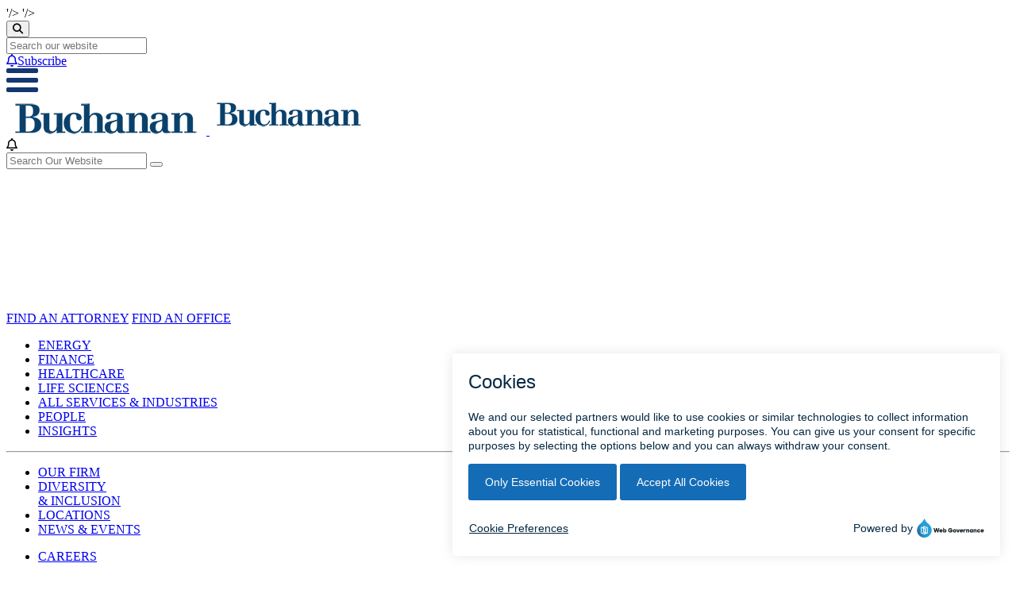

--- FILE ---
content_type: text/html; charset=UTF-8
request_url: https://www.bipc.com/expanded-employer-requirements-for-pregnant-and-nursing-mothers
body_size: 9791
content:
<!DOCTYPE html>
<html lang="en">
    <head>
                
    























        
        <!-- Monsido start -->
        <script type="text/javascript">
    window._monsido = window._monsido || {
        token: "CIcUKz5hxQ-X2ywIK8IyIQ",
        statistics: {
            enabled: true,
            cookieLessTracking: true,
            documentTracking: {
                enabled: true,
                documentCls: "monsido_download",
                documentIgnoreCls: "monsido_ignore_download",
                documentExt: [],
            },
        },
        heatmap: {
            enabled: true,
        },
        pageCorrect: {
            enabled: true,
        },
        pageAssistV2: {
            enabled: true,
            theme: "light",
            mainColor: "#146CB6",
            textColor: "#ffffff",
            linkColor: "#146CB6",
            buttonHoverColor: "#146CB6",
            mainDarkColor: "#052942",
            textDarkColor: "#ffffff",
            linkColorDark: "#FFCF4B",
            buttonHoverDarkColor: "#FFCF4B",
            greeting: "Discover your personalization options",
            direction: "rightbottom",
            coordinates: "unset 80 10 unset",
            iconShape: "circle",
            title: "Personalization Options",
            titleText: "Welcome to PageAssist™ toolbar! Adjust the options below to cater the website to your accessibility needs.",
            iconPictureUrl: "wheelchair",
            logoPictureUrl: "https://www.bipc.com/assets/images/Logos/Buchanan/2023/Buchanan_2023_Logo_White-01.png",
            logoPictureBase64: "",
            languages: ["en-US"],
            defaultLanguage: "en-US",
            skipTo: false,
            accessibilityStatementURL: "https://www.bipc.com/accessibility-statement",
            alwaysOnTop: true,
        },
    };
    window._monsidoConsentManagerConfig = window._monsidoConsentManagerConfig || {
        token: "CIcUKz5hxQ-X2ywIK8IyIQ",
        privacyRegulation: "ccpa",
        settings: {
            manualStartup: false,
            hideOnAccepted: false,
            perCategoryConsent: true,
            explicitRejectOption: false,
            hasOverlay: false,
        },
        i18n: {
            languages: ["en_US"], 
            defaultLanguage: "en_US"
        },
        theme: {
            buttonColor: "#146CB6",
            buttonTextColor: "#ffffff",
            iconPictureUrl: "cookie_bite",
            iconShape: "circle",
            position: "bottom-right",
        },
        links: {
            cookiePolicyUrl: "https://www.bipc.com/privacy-policy#_Toc29651871",
            optOutUrl: "https://www.bipc.com/privacy-policy",
        },
    };
</script>
<script type="text/javascript" async src="https://app-script.monsido.com/v2/monsido-script.js"></script>
<script type="text/javascript" src="https://monsido-consent.com/v1/mcm.js"></script>
        <!-- Monsido end -->
        
        <meta charset="utf-8">
        <meta http-equiv="Content-Security-Policy" content="upgrade-insecure-requests" />
        <base href="https://www.bipc.com/">
		<meta name="viewport" content="width=device-width, initial-scale=1">
		<title>Expanded Employer Requirements for Pregnant and Nursing Mothers | Buchanan Ingersoll & Rooney PC</title>
		
		<!-- Meta tags -->
		
		<meta name="robots" content="index,follow">
		
		
		
		<meta property='og:title' content='Expanded Employer Requirements for Pregnant and Nursing Mothers'/>
        <meta property='og:image' content='https://www.bipc.com/assets/images/thumbnails/post-social-L_and_E-expanded-employer-requirements-for-nursing-mothers.jpg' name='image'/>
        <meta property='og:image:alt' content='Buchanan Ingersoll & Rooney Article'/>
        <meta property='og:type' content="article" />
        <meta property="article:published_time" content="2023-01-10 11:24:00 am" />
        <meta property='og:description' content='<meta name="Description" content="The Pregnant Worker's Fairness Act (PWFA) and the Providing Urgent Maternal Protections for Nursing Mothers (PUMP) Act set minimum standards to protect individuals in the workplace affected by pregnancy, childbirth, or related medical conditions, and lactation needs." />'/>
        <meta property='og:url' content='https://www.bipc.com/expanded-employer-requirements-for-pregnant-and-nursing-mothers' />
        <meta property='og:site_name' content='Buchanan Ingersoll & Rooney PC' />
        <meta name="twitter:card" content="summary_large_image" />
        <meta name="twitter:site" content="@buchanannews" />
        <meta name='twitter:image' content='https://www.bipc.com/assets/images/thumbnails/post-social-L_and_E-expanded-employer-requirements-for-nursing-mothers.jpg'/>
        <meta name='twitter:description' content='<meta name="Description" content="The Pregnant Worker's Fairness Act (PWFA) and the Providing Urgent Maternal Protections for Nursing Mothers (PUMP) Act set minimum standards to protect individuals in the workplace affected by pregnancy, childbirth, or related medical conditions, and lactation needs." />'/>
        <meta name="twitter:title" content="Expanded Employer Requirements for Pregnant and Nursing Mothers" />
		
		<meta name="author" content=", ">
		
		
		
		
		<meta name="Description" content="The Pregnant Worker's Fairness Act (PWFA) and the Providing Urgent Maternal Protections for Nursing Mothers (PUMP) Act set minimum standards to protect individuals in the workplace affected by pregnancy, childbirth, or related medical conditions, and lactation needs." />
        <script src="https://use.typekit.net/mpx7uho.js"></script> 
        <script>try{Typekit.load({ async: true });}catch(e){}</script> 
        
        <!-- Newer GA4 Google Tag -->
        
        
        <!-- Older UA Google Tag -->
		<!-- -->
        
        <!-- Google Tag Manager Head Tag -->
                    <!-- Google Tag Manager -->
                <script>(function(w,d,s,l,i){w[l]=w[l]||[];w[l].push({'gtm.start':
                new Date().getTime(),event:'gtm.js'});var f=d.getElementsByTagName(s)[0],
                j=d.createElement(s),dl=l!='dataLayer'?'&l='+l:'';j.async=true;j.src=
                'https://www.googletagmanager.com/gtm.js?id='+i+dl;f.parentNode.insertBefore(j,f);
                })(window,document,'script','dataLayer','GTM-TWZNHJ2');</script>
            <!-- End Google Tag Manager -->
            
            <!-- Added 03-21-2024 -->
            <script async src="https://www.googletagmanager.com/gtag/js?id=AW-11083888683"></script> 
            <script> 
                window.dataLayer = window.dataLayer || []; 
                function gtag(){dataLayer.push(arguments);} 
                gtag('js', new Date()); 
                
                gtag('config', 'AW-11083888683'); 
            </script> 
            <!-- End Google Tag Manager -->
            
            
        
        <!-- <script src="https://code.jquery.com/jquery-3.7.1.min.js" crossorigin="anonymous"></script> -->
        <script src="dist/js/jquery-3.7.1.min.js" crossorigin="anonymous"></script>
        
        
        <!-- <script src="dist/js/gaExtLink.js" type="text/javascript"></script> -->
        
        <!-- CSS Linking -->
        <link rel="stylesheet" type="text/css" href="dist/css/fonts.css">
        <link href='https://fonts.googleapis.com/css?family=Titillium+Web' rel='stylesheet' type='text/css'>
        
		<link rel="stylesheet" type="text/css" href="dist/css/animate.css">
		<link rel="stylesheet" href="/dist/css/main-2024.05-06.css?v=1764884771" type="text/css">
		
        <link rel="stylesheet" type="text/css" href="dist/css/adsx.css?v=1.0"> 
        		
        <!-- FontAwesome -->
        <script src="https://kit.fontawesome.com/c47cc2bbd6.js" crossorigin="anonymous"></script>
        
        <link rel="icon" type="image/png" href="/assets/images/Logos/Buchanan/favicon.png" />
        
		
		
		<style>
mon-cb-main {
    font-family: 'Gibson', sans-serif !important;
    --font-family: 'Gibson', sans-serif !important;
    line-height: 1.3;
    --icon-width: 5px;
    --icon-height: 5px;
}

.option-title, .section-title {
    font-weight: 600 !important;
}

.media-section-title {
    font: 600 14px Gibson !important;
}

@media print {
    
    mon-cb-main {
        display: none;
    }
    
}

</style>
		
		
		
		<script>
		    dataLayer.push({'event': 'click_to_call'});
		    dataLayer.push({'event': 'click_to_email'});
		    dataLayer.push({'event': 'subscribe_clicks'});
		</script>
		
		<!-- Sentry code -->
		<!-- <script
		              src="https://js.sentry-cdn.com/80484dd5e658e2cd1b39867e637dcc21.min.js"
		              crossorigin="anonymous"
		        ></script> -->
        
        <script>
            let showFilterOnLoad = false;
        </script>
        
        <script>
    const queryString = window.location.search;
    const urlParams = new URLSearchParams(queryString);
    
    //console.log(urlParams);
    
    const upLocation = urlParams.get('loc');
    const upService = urlParams.get('service');
    const upAdmissions = urlParams.get('admissions');
    const upSchool = urlParams.get('school');
    
    //console.log("Location: " + upLocation);
    //console.log("Service: " + upService);
    //console.log("Admission: " + upAdmissions);
    //console.log("School: " + upSchool);
</script>
        
        <!-- Removing the extra quotation marks while being accessible to screenreaders -->
        <style>
            q { quotes: none; } 
            
            blockquote.insight p {
                font-size: 1.25em !important;
                line-height: 1.8em !important;
                font-family: 'Georgia' !important;
                color: black !important;
                font-style: italic !important;
            }
            
            blockquote.insight { margin-bottom: 30px !important; }
        </style>
        
        
        
        <link href="dist/css/top-blurb.css" rel="stylesheet" type="text/css">
        <link href="dist/css/bottom-blurb.css" rel="stylesheet" type="text/css">
        <link href="dist/css/insights.css" rel="stylesheet" type="text/css">
        
        <script>
            dataLayer.push({'event': 'insights_item_vist'});
        </script>
    </head>
    <body>
        <!-- Google Tag Manager body tag -->
<!-- Google Tag Manager (noscript) -->
<noscript><iframe src="https://www.googletagmanager.com/ns.html?id=GTM-TWZNHJ2"
height="0" width="0" style="display:none;visibility:hidden"></iframe></noscript>
<!-- End Google Tag Manager (noscript) -->
        
        <div id="page-container">
                        <div class="search-desktop " >
                <form action="search-results-2" method="get" id="search-form">
                    <fieldset style="display: none">
                        <legend>Search Our Website:</legend>
                        <label for="search-lg">Search</label>
                    </fieldset>
                    <div class="search-area">
    				    <div class="search-button">
        				    <button class="search-toggle" title="Search">
        				        <span>
        				            <i class="fa fa-search"></i>
        				        </span>
        				    </button>
    				    </div>
    				    <input type="text" id="search-lg" class="search-input" autocomplete="off" name="i" value="" placeholder="Search our website">
                    </div>
				</form>
				<div class="subscribe" >
				    <a href="subscribe" class="subscribe" title="Click Here to Subscribe" target="_blank"><i class="fa-regular fa-bell"></i><span>Subscribe</span></a>
				</div>
			</div>

			<div class="nav-mobile">
    <div class="row">
        
    	<div class="hamburger-btn">
    	    <img src="assets/images/icon-menu.png" alt="menu">
    	</div>
    	
    	<a href="https://www.bipc.com/" class="logo">
        	<img src="/assets/images/Logos/Buchanan/logo-mobile.png" alt="Buchanan Logo" class="mobile">
        	<img src="/assets/images/Logos/Buchanan/logo-tablet.png" alt="Buchanan Logo" class="tablet">
    	</a>
    	
    	<div class="subscribe"><i class="fa-regular fa-bell"></i></div>
    </div>
    <div class="row">                <div class="search-mobile">
                    <form action="search-results-2" method="get" id="mobile-search">
                    <label for="search-sm" style="display: none">Mobile Search</label>
				    <input type="text" id="search-sm" class="search-input" autocomplete="off" name="i" value="" placeholder="Search Our Website">
					<button class="search-toggle"><span style="display: none;">Search</span></button>
					</form>
					<div class="search-results">
						
					</div>
				</div></div>
</div>
<div id="main-nav" class="dev">
    <div class="scroll-hide">
    	<a href="https://www.bipc.com/" class="logo">
    	    <img src="/assets/images/Logos/Buchanan/logo.png" alt="Buchanan Logo">
    	</a>
    	<div class="find-box">
    		<a href="people/" class="btn">FIND AN ATTORNEY</a>
    		<a href="locations/" class="btn">FIND AN OFFICE</a>
    	</div>
    	                <div class="wrap-nav">
					<nav class="primary">
					    <ul style="text-transform: uppercase">
                            
                            <li><a href="energy/" >Energy</a></li><li><a href="finance/" >Finance</a></li><li><a href="healthcare/" >Healthcare</a></li><li><a href="life-sciences/" >Life Sciences</a></li>
                            
                            <li><a href="services-industries/" >All Services & Industries</a></li>
                            
                            <li><a href="people/" >People</a></li><li><a href="insights/" >Insights</a></li>
					    </ul>
					</nav>
					<hr class="divider">
					<nav class="secondary">
					    
					    <ul><li class="has-sub_menu">
    <a href="our-firm/">OUR FIRM</a>
    <ul class="sub-menu" style="display:none;"><li><a href="about-buchanan" >ABOUT BUCHANAN</a></li>
<li><a href="awards-and-rankings" >AWARDS & RANKINGS</a></li>
<li><a href="core-values" >CORE VALUES</a></li>
<li><a href="corporate-responsibility" >CORPORATE RESPONSIBILITY</a></li>
<li><a href="leadership-team" >LEADERSHIP TEAM</a></li>
<li><a href="referral-networks" >REFERRAL NETWORKS</a></li>
<li><a href="brochure-library/" >BROCHURE LIBRARY</a></li>
<li><a href="alumni/" >ALUMNI</a></li>
</ul>
</li>

<li class="has-sub_menu">
    <a href="diversity-inclusion/">DIVERSITY<BR>& INCLUSION</a>
    <ul class="sub-menu" style="display:none;"><li><a href="our-commitment/" >OUR COMMITMENT</a></li>
<li><a href="affinity-groups" >AFFINITY GROUPS</a></li>
<li><a href="supplier-diversity" >SUPPLIER DIVERSITY</a></li>
</ul>
</li>

<li><a href="locations/" >LOCATIONS</a></li>
<li><a href="news-events/" >NEWS & EVENTS</a></li>
</ul>
                		 
                		<!-- Careers -->
					    <ul><li class="has-sub_menu">
    <a href="careers/">CAREERS</a>
    <ul class="sub-menu" style="display:none;"><li><a href="working-at-buchanan" >WORKING AT BUCHANAN</a></li>
<li><a href="lateral-attorneys" >LATERAL ATTORNEYS</a></li>
<li><a href="law-students" >LAW STUDENTS</a></li>
<li><a href="https://recruiting.ultipro.com/BUC1009BUINR/JobBoard/370eefba-6ccf-497a-ad28-b4b1868b168f/?q=&o=postedDateDesc" >BUSINESS PROFESSIONALS</a></li>
</ul>
</li>

</ul>
					    <ul><li><a href="contact-us/" >CONTACT</a></li>
</ul>
                		 <ul>
                		     <li><a href="subscribe" title="Click Here to Subscribe" target="_blank">SUBSCRIBE</a></li>
                		 </ul>
					</nav>
					<div class="nav-footer">
						<div class="social-media">
							<ul>
								<li>
									<a href="https://www.linkedin.com/company/buchanan-ingersoll-&-rooney-pc/" class="fa-brands fa-linkedin-in" target="_blank"><span class="label">LinkedIn: </span></a>
								</li>
								<li>
									<a href="https://x.com/buchanannews" class="fa-brands fa-x-twitter" target="_blank"><span class="label">X (Twitter): </span></a>
								</li>
								<li>
									<a href="https://www.facebook.com/buchananingersollrooney" class="fa-brands fa-facebook" target="_blank"><span class="label">Facebook: </span></a>
								</li>
								<li>
									<a href="https://vimeo.com/buchananingersollrooney" class="fa-brands fa-vimeo-v" target="_blank"><span class="label">Vimeo: </span></a>
								</li>
							</ul>
						</div>
					</div>
				</div>
    </div>	
</div>
<div class="mobile-subscribe_outer">
    <div class="mobile-subscribe_container">
        <i class="closeWindow fa-solid fa-xmark"></i>
        <div class="header">
            <p>Stay Informed</p>
        </div>
        <div class="content">
            <p>We follow industry news and trends so you can stay ahead of the game.&nbsp; Subscribe to receive emails regarding policies and findings that impact you and your business.</p>
<p>Already a subscriber and want to update your preferences?&nbsp; <a href="https://buchananpm.concep.com/preferences/buchananpm/Login" target="_blank" rel="noopener noreferrer">Click here</a>.</p>
        </div>
        <div class="BTN">
            <a href="subscribe" target="_blank">Subscribe</a>
        </div>
    </div>
</div>
			
            <div id="template-news_article">
                <div class="page-content">
                    <section class="module-post_header">
                        <div class="nav-top">
                            <div class="row">
                                <div class="back">
                                    <a href="insights/"><span>BACK TO INSIGHTS</span></a>
                                </div>
                            </div>
                        </div>
                        
                        <img src="assets/images/Logos/Buchanan/Buchanan_2023_Logo_Navy-Box_print.jpg" alt="BIPC Logo" class="bio-hero__print-logo-img">
                        
                        <div class="post-meta">
                            <div class="row">
                                <div class="tag">
                                    <a href="articles-and-advisories/">ARTICLES & ADVISORIES</a>
                                </div>
                                
                                <div class="date">
                                    <a href="#">JAN 10 2023</a>
                                </div>
                                
                                <div class="title">
                                    <h1>Expanded Employer Requirements for Pregnant and Nursing Mothers</h1>
                                </div>
                                
                                <div class="social">
    <ul>
        <li><span>SHARE:</span></li>
        
        <li><a href="https://www.linkedin.com/shareArticle?mini=true&url=https://www.bipc.com/expanded-employer-requirements-for-pregnant-and-nursing-mothers&title=Expanded+Employer+Requirements+for+Pregnant+and+Nursing+Mothers" target="_blank" class="linkedin" onClick="window.open('https://www.linkedin.com/shareArticle?mini=true&url=https://www.bipc.com/expanded-employer-requirements-for-pregnant-and-nursing-mothers&title=Expanded+Employer+Requirements+for+Pregnant+and+Nursing+Mothers','pagename','resizable,height=600,width=800'); return false;"><span class="label">LinkedIn</span></a></li>
        <li><a href="https://x.com/share?text=Expanded+Employer+Requirements+for+Pregnant+and+Nursing+Mothers&url=https://www.bipc.com/expanded-employer-requirements-for-pregnant-and-nursing-mothers" class="twitter" target="_blank"><span class="label">X (Twitter)</span></a></li>
        <li><a href="https://www.facebook.com/sharer/sharer.php?u=https://www.bipc.com/expanded-employer-requirements-for-pregnant-and-nursing-mothers" class="facebook" target="_blank"><span class="label">Facebook</span></a></li>
        <li><a href="mailto:?subject=Expanded Employer Requirements for Pregnant and Nursing Mothers&body=Here is an article I would like to share with you.%0D%0A%0D%0Ahttps://www.bipc.com/expanded-employer-requirements-for-pregnant-and-nursing-mothers?utm_source=onsite-share%2526utm_medium=email%2526utm_campaign=social_share" class="email" target="_blank"><span class="label">Email</span></a></li>
    </ul>
    
    <ul>
        <li><a href="https://bipc.com/subscribe" class="subscribe" target="_blank">Manage Subscriptions</a></li>
    </ul>
    
</div>
                            </div>
                        </div>
                    </section>
                    
                    <div class="layout-sidebar">
                        <div class="row">
                            <div class="col-content">
                                <section class="module-post_content" >
                                    <div class="wrap">
                                        <div></div><div></div>
										
										<p>The rights and protections afforded to pregnant and nursing individuals at work have been expanded through two laws passed as amendments to the $1.7 trillion government spending bill signed by President Joe Biden just before the new year. </p>
<h2 style="font-size: 1.25em; font-weight: 600; line-height: 1.8em;">Pregnant Worker’s Fairness Act (PWFA)</h2>
<p>The focus and function of the PWFA is to afford reasonable accommodations to employees affected by pregnancy, childbirth, or related medical conditions. Applicable to employers with 15 or more employees, the PWFA extends the protections of the Pregnancy Discrimination Act (PDA). The PDA prohibited discrimination in the workplace on the basis of pregnancy, childbirth, or related medical conditions; however, it did not reference reasonable accommodations for pregnancy. </p>
<h3 style="font-size: 1.125em; line-height: 2; color: #14396d; font weight: bold; margin-top: -20px;">The Holding in <em>Young v. United Parcel Service</em></h3>
<p>While the PDA addressed some pregnancy-related issues, there was a noticeable gap in the law as evidenced by the holding in <em>Young v. UPS</em><em>.</em> In <em>Young</em>, the U.S. Supreme Court functionally determined that the right to a reasonable accommodation for pregnant workers is not free standing under the PDA. Rather, the PDA only requires employers to provide pregnant workers with accommodation where it is granting accommodation to similarly situated comparators. As a result, to establish a right to redress under the PDA, the holding in <em>Young</em> required pregnant workers to identify a similarly situated comparator receiving accommodation. This holding necessitated a challenging, highly-fact specific judicial analyses of whether an employer’s refusal to grant accommodation was discriminatory, e.g. not provided to other similarly situated employees requiring accommodations. </p>
<h3 style="font-size: 1.125em; line-height: 2; color: #14396d; font weight: bold; margin-top: -20px;">PWFA Increases Protections for “Qualified Employees”</h3>
<p>With the passage of the PWFA, “qualified employees” now maintain <strong><em>an independent right to reasonable accommodation</em></strong> for issues arising from pregnancy, childbirth, or related medical conditions. They are also protected from discrimination against or retaliation for needing any such accommodation. </p>
<p>These protections extend to applicants for employment, making it unlawful to deny employment opportunities based on the known necessity to provide accommodation. ”Qualified employees”’ are defined as employees or applicants who can perform the essential functions of the job with or without reasonable accommodation. They also  include any employee or applicant who meet the following criteria: (1) temporarily unable to perform an essential job function; (2) the essential job function could be performed in the near future; <span style="text-decoration: underline;">and</span>, (3) the inability to perform the essential job function can be reasonably accommodated. </p>
<p>The PWFA provides for the same interactive process set forth in the Americans with Disabilities Act (ADA) as between the employer and employee to arrive at an appropriate reasonable accommodation. It also contains a notice element, requiring that an employer know of an employee’s limitation requiring accommodation before a violation of the PWFA can be found. Further, the PWFA utilizes the same definitions of terms as the ADA for “reasonable accommodation” and “undue hardship.” </p>
<h2 style="font-size: 1.25em; font-weight: 600; line-height: 1.8em;">Providing Urgent Maternal Protections for Nursing Mothers Act (PUMP Act)</h2>
<p>The PUMP Act amends the Fair Labor Standards Act (FLSA) to afford greater protections to employees with a need to express breastmilk while at work. Specifically, the PUMP Act requires most employers to provide break times and a private area -– other than a bathroom – for <strong><em>all employees</em></strong> to express breast milk. This accommodation must be granted for a <strong><em>one-year period</em></strong> from the time the need arises (ordinarily, following the birth of a child). </p>
<p>This law, effective December 29, 2022, differs from the previous “Break Time for Nursing Mothers.” For example, it provides coverage for more than non-exempt employees, and in a broader range of sectors. The changes to the remedies are effective April 28, 2023.     </p>
<p>An employee cannot successfully raise liability under the PUMP Act without first providing the employer with notice of its noncompliance and 10 days to remedy. However, an exception applies if the employee was terminated or the employer clearly conveyed that it has no intention of providing the accommodation. </p>
<p>Importantly, time spent expressing breast milk must also be considered hours worked if the employee is able to simultaneously perform work functions. However, non-exempt employees may not be required to be paid for their break unless other laws require it. The PUMP Act provides specific exemptions for air carriers for in-flight crew members as well as limits for rail and motor carrier companies. Additionally, the small employer exemption for employers with less than 50 employees remains available.</p>
<h2 style="font-size: 1.25em; font-weight: 600; line-height: 1.8em;">What Does This Mean for Employers?</h2>
<p><strong>PWFA</strong> – The three major steps for employers are: policy review, updating accommodation forms, and conducting training for managers and human resources. First, employers should review their accommodation policies to ensure that it makes reasonable accommodations available for pregnancy, childbirth, and related medical issues. This language may be included into an existing policy or drafted as policy unto itself. Second, employers should also modify their ADA accommodation forms to take into account the criteria to determine if the pregnant employee is a “qualified employee” meeting the criteria. Third, employers should ensure their managers and human resources representatives are prepared to address requests from employees, such that the interactive process occurs and is documented.   </p>
<p><strong>PUMP Act</strong> – Employers should draft or amend existing lactation policies to ensure inclusion of the additional protections afforded by the PUMP Act, specifically the change in application to exempt and non-exempt employees. Further, it is a great opportunity to remind managers (and other employees) of their obligations to respect employees’ rights to take breaks in private spaces to express breast milk.</p>
<p>The PWFA and PUMP Act set minimum standards to protect individuals in the workplace affected by pregnancy, childbirth, or related medical conditions, and lactation needs. However, approximately 40 states, including New York, New Jersey, California, and Pennsylvania maintain independent statutes related to pregnancy accommodation and/or lactation in the workplace. When conducting policy reviews, employers should always consult local and state regulations to ensure compliance with any greater protections afforded by relevant state legislation. </p>
                                        
                                        
										
										
										
										
										
										
										<div>
    										
										</div>
										
										<div></div>
										
										<div class="footnote">
    										
										</div>
                                    </div>
                                </section>
                            </div>
                            
                            <div class="col-sidebar sidebar">
                                <div class="wrap">
        							
                                    
                                        
                                    <div class="widget link-nav">
                                        <div class="header">Contributors</div>
                                        <div class="wrap">
                                            <ul>
                                                <li><a href="jaime-tuite"><span>JAIME S. TUITE</span></a></li>
<li><a href="amanda-m.-scarpo"><span>AMANDA M. SCARPO</span></a></li>
                                            </ul>
                                        </div>
                                    </div>
                                    
                                    
                                    
                                    
                                    
                                    <div class="widget link-nav">
                                        <div class="header">Related Services & Industries</div>
                                        <div class="wrap">
                                            <ul>
                                                <li><a href="labor-and-employment/"><span>LABOR & EMPLOYMENT</span></a></li>
                                            </ul>
                                        </div>
                                    </div>
                                    
                                    
                                   
        							 
        							
                                    <div class="widget link-nav">
                                        <div class="header">Related Offices</div>
                                        <div class="wrap">
                                            <ul class=""><li><a href="fort-lauderdale"><span>FORT LAUDERDALE</span></a></li><li><a href="pittsburgh"><span>PITTSBURGH</span></a></li></ul>
                                        </div>
                                    </div>
                                    
                                    
                                    
                    				
                    				
                                    
                                    
                                    
									
                                </div>
                            </div>
                        </div>
                    </div>
                </div>
            </div>
            
            <section id="footer" title="footer">
	<div class="row row-1">
		<div class="col-topics">
			<div class="widget-header">Popular Topics</div>
			<div class="row">
				<div class="column">
					<ul>
<li><a class="briefcase" href="immigration">Immigration Law</a></li>
<li><a class="paperwork" href="bankruptcy-and-creditors-rights">Bankruptcy Law</a></li>
<li><a class="buildings" href="real-estate/">Real Estate Law</a></li>
<li><a class="briefcase" href="labor-and-employment">Employment Law</a></li>
<li><a class="globe" href="tax">Tax Law</a></li>
<li><a class="capital-building" href="international-trade-and-national-security">International Trade Law</a></li>
<li><a class="health-cross" href="healthcare">Healthcare Law</a></li>
<li><a class="paperwork" href="entertainment-and-media">Entertainment &amp; Media Law</a></li>
</ul>
				</div>
				<div class="column">
				    <ul>
<li><a class="paperwork" href="insurance-and-reinsurance">Insurance &amp; Reinsurance Law</a></li>
<li><a class="capital-building" href="education">Education Law</a></li>
<li><a class="buildings" href="construction">Construction Law</a></li>
<li><a class="paperwork" href="franchise-and-distribution">Franchise &amp; Distribution Law</a></li>
<li><a class="gavel" href="litigation">Litigation Law</a></li>
<li><a class="paperwork" href="trademark">Trademark Law</a></li>
<li><a class="lock" href="intellectual-property/">Patent Law</a></li>
<li><a class="briefcase" href="corporate/">Business Law</a></li>
</ul>
				</div>
			</div>
		</div>
		<div class="col-right">
			<div class="email-opt-in">
				<div class="widget-header">Stay Informed</div>
				<div class="copy">
                    <p>We follow industry news and trends so you can stay ahead of the game.&nbsp; Subscribe to receive emails regarding policies and findings that impact you and your business.</p>
<p>Already a subscriber and want to update your preferences?&nbsp; <a href="https://buchananpm.concep.com/preferences/buchananpm/Login" target="_blank" rel="noopener noreferrer">Click here</a>.</p> 
				</div>
				<div class="BTN subscribe">
				    <a href="subscribe" target="_blank">Subscribe</a>
				</div>
			</div>
			<div class="languages">
				<div class="widget-header">Languages</div>
				<ul>
				    <li><a href="chinese">中文 (Chinese)</a></li>
<li><a href="french">Français (French)</a></li>
<li><a href="german">Deutsch (German)</a></li>
<li><a href="russian">Pусский (Russian)</a></li>
<li><a href="japanese">日本語 (Japanese)</a></li>
<li><a href="spanish">Español (Spanish)</a></li>
				</ul>
			</div>
		</div>
	</div>
	<div class="row row-2">
		<hr>
		<div class="home">
			<a href="https://www.bipc.com/">HOME</a>
		</div>
		<div class="copy-right">
			<ul>
				<li><a href="https://www.bipc.com/">© 2005 - 2026 BUCHANAN INGERSOLL & ROONEY PC</a></li>
				<li><a href="privacy-policy">PRIVACY POLICY</a> <a href="https://www.bipc.com/privacy-policy#_Toc29651873">DO NOT SELL MY PERSONAL INFORMATION</a><a href="disclaimer">TERMS OF USE</a></li>
				<li><a href="accessibility-statement">ACCESSIBILITY STATEMENT</a></li>
			</ul>
		</div>
	</div>
</section>
<script type="text/javascript">
    $(".mobile-subscribe_outer").css('display', 'none');
    $(document).ready(function() {
        $(".nav-mobile .fa-bell").click(function() {
            $(".subscribe-fade_screen").toggle("fade");
            $(".mobile-subscribe_outer").delay(500).toggle("fade");
        });
        $(".subscribe-fade_screen, .mobile-subscribe_outer .closeWindow").click(function() {
            $(".mobile-subscribe_outer").toggle("fade");
            $(".subscribe-fade_screen").delay(500).toggle("fade");
        });
    });
    
    // Check width
    var $window = $(window);
    var windowsize = $window.width();
    
    // Make filter visible
    if (windowsize > 1130) { 
        $("#expand-filter").slideDown(); 
        $("#expand-filter").css("display", "flex");
    }
    else { $("section.module-filter").css("display", "block"); }
    
    $("#expand-filter").hover(function(){
        $(".down-arrow").css("background-image", "var(--icon-chevron-down-orange)");
    }, function(){
        $(".down-arrow").css("background-image", "var(--icon-chevron-down-orange)");
    });
    
    $("#expand-filter").click(function(){
        $("section.module-filter").slideDown();
        $("#expand-filter").css("display", "none");
    });
    
    if (showFilterOnLoad && showFilterOnLoad != null && showFilterOnLoad != undefined) { 
        $("section.module-filter").css("display", "block");
        $("#expand-filter").css("display", "none");
    }
</script>
<script src="/dist/js/fitvids.js?v=1747253755" type="text/javascript"></script>
<script src="/dist/js/jqueryvalidation.js?v=1719861524" type="text/javascript"></script>
<script src="/dist/js/simplejsinheritance.js?v=1719861565" type="text/javascript"></script>
<script src="/dist/js/datepicker.js?v=1719865787" type="text/javascript"></script>
<script src="/dist/js/custom.js?v=1747253755" type="text/javascript"></script>
<script src="/dist/js/datepick.js?v=1747159619" type="text/javascript"></script>
<div class="sliding-panel-fade-screen"></div>
<div class="search-fade-screen"></div>
<div class="subscribe-fade_screen"></div>
<script type="text/javascript"> _linkedin_partner_id = "2909842"; window._linkedin_data_partner_ids = window._linkedin_data_partner_ids || []; window._linkedin_data_partner_ids.push(_linkedin_partner_id); </script><script type="text/javascript"> (function(l) { if (!l){window.lintrk = function(a,b){window.lintrk.q.push([a,b])}; window.lintrk.q=[]} var s = document.getElementsByTagName("script")[0]; var b = document.createElement("script"); b.type = "text/javascript";b.async = true; b.src = "https://snap.licdn.com/li.lms-analytics/insight.min.js"; s.parentNode.insertBefore(b, s);})(window.lintrk); </script> <noscript> <img height="1" width="1" style="display:none;" alt="" src="https://px.ads.linkedin.com/collect/?pid=2909842&fmt=gif" /> </noscript>
<script>
    const links = document.getElementsByTagName("a");
    for (let x in links) {
        if (links[x].innerHTML == "PROFESSIONAL STAFF") {
            links[x].target = "_blank";
        }
    }
</script>
            
        </div>
    </body>
</html>